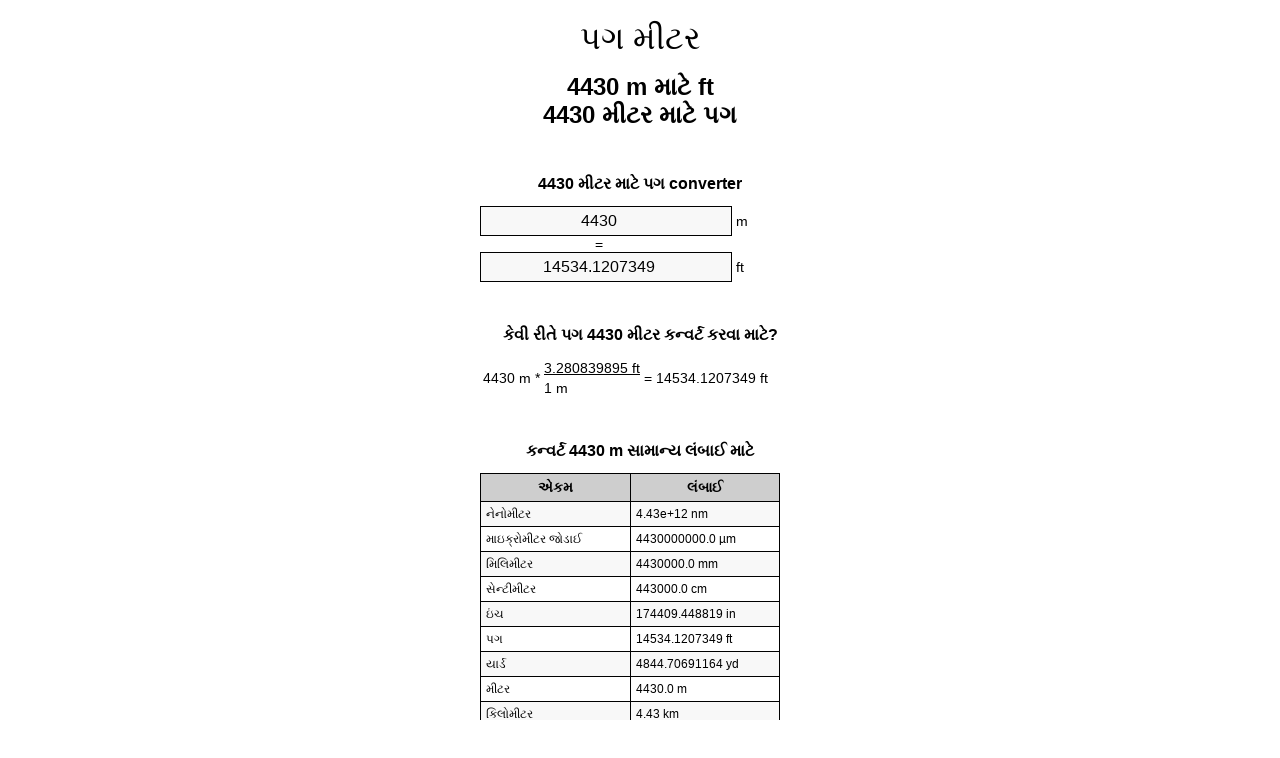

--- FILE ---
content_type: text/html
request_url: https://meters-to-feet.appspot.com/8/gu/4430-meters-to-feet.html
body_size: 5657
content:
<!DOCTYPE html><html dir="ltr" lang="gu"><head><meta charset="utf-8"><title>4430 M માટે Ft એકમ પરિવર્તક | 4430 મીટર માટે પગ એકમ પરિવર્તક</title> <meta name="description" content="4430 m માટે ft (4430 મીટર માટે પગ) એકમ પરિવર્તક. કન્વર્ટ 4430 મીટર માટે પગ સૂત્ર સાથે, સામાન્ય લંબાઈ રૂપાંતર, રૂપાંતર કોષ્ટકો અને વધુ."> <meta name="keywords" content="4430 m માટે પગ, 4430 મીટર માટે પગ, 4430 મીટર માટે ft"><meta name="viewport" content="width=device-width, initial-scale=1, maximum-scale=1, user-scalable=0"><link rel="icon" type="image/x-icon" href="https://meters-to-feet.appspot.com/favicon.ico"><link rel="shortcut icon" type="image/x-icon" href="https://meters-to-feet.appspot.com/favicon.ico"><link rel="icon" type="image/gif" href="https://meters-to-feet.appspot.com/favicon.gif"><link rel="icon" type="image/png" href="https://meters-to-feet.appspot.com/favicon.png"><link rel="apple-touch-icon" href="https://meters-to-feet.appspot.com/apple-touch-icon.png"><link rel="apple-touch-icon" href="https://meters-to-feet.appspot.com/apple-touch-icon-57x57.png" sizes="57x57"><link rel="apple-touch-icon" href="https://meters-to-feet.appspot.com/apple-touch-icon-60x60.png" sizes="60x60"><link rel="apple-touch-icon" href="https://meters-to-feet.appspot.com/apple-touch-icon-72x72.png" sizes="72x72"><link rel="apple-touch-icon" href="https://meters-to-feet.appspot.com/apple-touch-icon-76x76.png" sizes="76x76"><link rel="apple-touch-icon" href="https://meters-to-feet.appspot.com/apple-touch-icon-114x114.png" sizes="114x114"><link rel="apple-touch-icon" href="https://meters-to-feet.appspot.com/apple-touch-icon-120x120.png" sizes="120x120"><link rel="apple-touch-icon" href="https://meters-to-feet.appspot.com/apple-touch-icon-128x128.png" sizes="128x128"><link rel="apple-touch-icon" href="https://meters-to-feet.appspot.com/apple-touch-icon-144x144.png" sizes="144x144"><link rel="apple-touch-icon" href="https://meters-to-feet.appspot.com/apple-touch-icon-152x152.png" sizes="152x152"><link rel="apple-touch-icon" href="https://meters-to-feet.appspot.com/apple-touch-icon-180x180.png" sizes="180x180"><link rel="apple-touch-icon" href="https://meters-to-feet.appspot.com/apple-touch-icon-precomposed.png"><link rel="icon" type="image/png" href="https://meters-to-feet.appspot.com/favicon-16x16.png" sizes="16x16"><link rel="icon" type="image/png" href="https://meters-to-feet.appspot.com/favicon-32x32.png" sizes="32x32"><link rel="icon" type="image/png" href="https://meters-to-feet.appspot.com/favicon-96x96.png" sizes="96x96"><link rel="icon" type="image/png" href="https://meters-to-feet.appspot.com/favicon-160x160.png" sizes="160x160"><link rel="icon" type="image/png" href="https://meters-to-feet.appspot.com/favicon-192x192.png" sizes="192x192"><link rel="icon" type="image/png" href="https://meters-to-feet.appspot.com/favicon-196x196.png" sizes="196x196"><link rel="alternate" href="https://meters-to-feet.appspot.com/4430-meters-to-feet.html" hreflang="en"><link rel="alternate" href="https://meters-to-feet.appspot.com/0/bg/4430-metra-v-kraka.html" hreflang="bg"><link rel="alternate" href="https://meters-to-feet.appspot.com/0/cs/4430-metry-na-stopy.html" hreflang="cs"><link rel="alternate" href="https://meters-to-feet.appspot.com/0/da/4430-meter-til-fodder.html" hreflang="da"><link rel="alternate" href="https://meters-to-feet.appspot.com/0/de/4430-meter-in-fuss.html" hreflang="de"><link rel="alternate" href="https://meters-to-feet.appspot.com/1/el/4430-metra-se-podia.html" hreflang="el"><link rel="alternate" href="https://meters-to-feet.appspot.com/1/es/4430-metros-en-pies.html" hreflang="es"><link rel="alternate" href="https://meters-to-feet.appspot.com/1/et/4430-meetrit-et-jalga.html" hreflang="et"><link rel="alternate" href="https://meters-to-feet.appspot.com/1/fi/4430-metriae-jalkaa.html" hreflang="fi"><link rel="alternate" href="https://meters-to-feet.appspot.com/2/fr/4430-metres-en-pieds.html" hreflang="fr"><link rel="alternate" href="https://meters-to-feet.appspot.com/2/hr/4430-metara-u-stopala.html" hreflang="hr"><link rel="alternate" href="https://meters-to-feet.appspot.com/2/hu/4430-meter-lab.html" hreflang="hu"><link rel="alternate" href="https://meters-to-feet.appspot.com/2/it/4430-metri-in-piedi.html" hreflang="it"><link rel="alternate" href="https://meters-to-feet.appspot.com/3/lt/4430-metru-iki-pedu.html" hreflang="lt"><link rel="alternate" href="https://meters-to-feet.appspot.com/3/mt/4430-metri-fil-piedi.html" hreflang="mt"><link rel="alternate" href="https://meters-to-feet.appspot.com/3/nl/4430-meters-naar-voeten.html" hreflang="nl"><link rel="alternate" href="https://meters-to-feet.appspot.com/3/pl/4430-metry-na-stopy.html" hreflang="pl"><link rel="alternate" href="https://meters-to-feet.appspot.com/4/pt/4430-metros-em-pes.html" hreflang="pt"><link rel="alternate" href="https://meters-to-feet.appspot.com/4/ro/4430-metri-in-picioare.html" hreflang="ro"><link rel="alternate" href="https://meters-to-feet.appspot.com/4/sk/4430-meter-na-stopa.html" hreflang="sk"><link rel="alternate" href="https://meters-to-feet.appspot.com/4/sv/4430-meter-till-fot.html" hreflang="sv"><link rel="alternate" href="https://meters-to-feet.appspot.com/5/af/4430-meter-in-voete.html" hreflang="af"><link rel="alternate" href="https://meters-to-feet.appspot.com/5/ar/4430-meters-to-feet.html" hreflang="ar"><link rel="alternate" href="https://meters-to-feet.appspot.com/5/az/4430-ayaq-metr.html" hreflang="az"><link rel="alternate" href="https://meters-to-feet.appspot.com/5/bn/4430-meters-to-feet.html" hreflang="bn"><link rel="alternate" href="https://meters-to-feet.appspot.com/6/ca/4430-metres-a-peus.html" hreflang="ca"><link rel="alternate" href="https://meters-to-feet.appspot.com/6/hi/4430-meetar-se-pair.html" hreflang="hi"><link rel="alternate" href="https://meters-to-feet.appspot.com/6/id/4430-meter-ke-kaki.html" hreflang="id"><link rel="alternate" href="https://meters-to-feet.appspot.com/6/ja/4430-meters-to-feet.html" hreflang="ja"><link rel="alternate" href="https://meters-to-feet.appspot.com/7/ko/4430-meters-to-feet.html" hreflang="ko"><link rel="alternate" href="https://meters-to-feet.appspot.com/7/no/4430-meter-til-ootter.html" hreflang="no"><link rel="alternate" href="https://meters-to-feet.appspot.com/7/ru/4430-metrov-v-nogi.html" hreflang="ru"><link rel="alternate" href="https://meters-to-feet.appspot.com/7/sl/4430-metrov-v-cevelj.html" hreflang="sl"><link rel="alternate" href="https://meters-to-feet.appspot.com/8/sq/4430-metra-ne-kembe.html" hreflang="sq"><link rel="alternate" href="https://meters-to-feet.appspot.com/8/th/4430-meters-to-feet.html" hreflang="th"><link rel="alternate" href="https://meters-to-feet.appspot.com/8/gu/4430-meters-to-feet.html" hreflang="gu"><link rel="alternate" href="https://meters-to-feet.appspot.com/8/tr/4430-metre-fite.html" hreflang="tr"><link rel="alternate" href="https://meters-to-feet.appspot.com/9/uk/4430-metry-v-nohy.html" hreflang="uk"><link rel="alternate" href="https://meters-to-feet.appspot.com/9/vi/4430-met-sang-feet.html" hreflang="vi"><link rel="alternate" href="https://meters-to-feet.appspot.com/9/zhs/4430-meters-to-feet.html" hreflang="zh-Hans"><link rel="alternate" href="https://meters-to-feet.appspot.com/9/zht/4430-meters-to-feet.html" hreflang="zh-Hant"><link rel="alternate" href="https://meters-to-feet.appspot.com/10/engb/4430-metres-to-feet.html" hreflang="en-GB"><link rel="alternate" href="https://meters-to-feet.appspot.com/10/x/4430-meters-to-feet.html" hreflang="x-default"><link rel="canonical" href="https://meters-to-feet.appspot.com/8/gu/4430-meters-to-feet.html"> <meta name="robots" content="index,follow"> <style type="text/css">*{font-family:arial,sans-serif;-webkit-appearance:none;-webkit-touch-callout:none;font-size:14px}body{margin:0;padding:0}.wrapper{width:320px;overflow:hidden;margin:0 auto;background-color:#fff}.header{overflow:hidden;text-align:center;padding-top:20px}.header a,.header a:active,.header a:hover{font-size:32px;color:#000;text-align:center;text-decoration:none}h1,h2{width:100%;text-align:center;font-weight:bold}h1,h1 span{font-size:24px}h2{font-size:16px;padding-top:30px}img{padding-left:5px;width:310px;height:705px}.text{padding:0 5px 5px 5px}.text a,.text a:hover,.text a:active{color:#005dab}.link_list,.footer ol{list-style:none;padding:0}.link_list li,.footer ol li{width:310px;padding:5px}.link_list li h3{padding:0;margin:0}.link_list li a,.link_list li a:hover,.link_list li a:active,.footer ol li a,.footer ol li a:hover,.footer ol li a:active,.footer ol li span{display:block;padding:5px 0 5px 0;color:#000;text-decoration:none}.link_list li a:hover,.footer ol li a:hover{text-decoration:underline}.link_list li a:after{content:"〉";float:right}input{width:240px;text-align:center;background-color:#f8f8f8;border:1px solid #000;padding:5px;font-size:16px}.center{padding-left:115px}.underline{text-decoration:underline;width:70px}.center1{text-align:center}.left{text-align:left}.right{text-align:right}.common,.common th,.common td{border:1px solid #000;border-collapse:collapse;padding:5px;width:300px}.common th{background-color:#cecece}.common td{width:50%;font-size:12px}.conversion{margin-bottom:20px}.b1{background-color:#f8f8f8}.footer{overflow:hidden;background-color:#dcdcdc;margin-top:30px}.footer ol li,.footer ol li a,.footer ol li span{text-align:center;color:#666}</style><script type="text/javascript">function roundNumber(a,b){return Math.round(Math.round(a*Math.pow(10,b+1))/Math.pow(10,1))/Math.pow(10,b)}function convert(e,a,d,f){var c=document.getElementById(e).value;var b="";if(c!=""){if(!isNaN(c)){b=roundNumber(c*d,f)}}if(document.getElementById(a).hasAttribute("value")){document.getElementById(a).value=b}else{document.getElementById(a).textContent=b}};</script> </head><body><div class="wrapper"><div class="header"><header><a title="પગ એકમ કન્વર્ટર મીટર" href="https://meters-to-feet.appspot.com/8/gu/">પગ મીટર</a></header></div><div><h1>4430 m માટે ft<br>4430 મીટર માટે પગ</h1></div><div><div><h2>4430 મીટર માટે પગ converter</h2></div><div><form><div><input id="from" type="number" min="0" max="1000000000000" step="any" placeholder="1" onkeyup="convert('from', 'to', 3.28083989501, 10);" onchange="convert('from', 'to', 3.28083989501, 10);" value="4430">&nbsp;<span class="unit">m</span></div><div class="center">=</div><div><input id="to" type="number" min="0" max="1000000000000" step="any" placeholder="1" onkeyup="convert('to', 'from', 0.3048, 10);" onchange="convert('to', 'from', 0.3048, 10);" value="14534.1207349">&nbsp;<span class="unit">ft</span></div></form></div></div><div><div><h2>કેવી રીતે પગ 4430 મીટર કન્વર્ટ કરવા માટે?</h2></div><div><table><tr><td class="right" rowspan="2">4430&nbsp;m *</td><td class="underline">3.280839895&nbsp;ft</td><td class="left" rowspan="2">=&nbsp;14534.1207349&nbsp;ft</td></tr><tr><td>1 m</td></tr></table></div></div><div><div><h2>કન્વર્ટ 4430 m સામાન્ય લંબાઈ માટે</h2></div><div><table class="common"><tr><th>એકમ</th><th>લંબાઈ</th></tr><tr class="b1"><td>નેનોમીટર</td><td>4.43e+12 nm</td></tr><tr><td>માઇક્રોમીટર જોડાઈ</td><td>4430000000.0 µm</td></tr><tr class="b1"><td>મિલિમીટર</td><td>4430000.0 mm</td></tr><tr><td>સેન્ટીમીટર</td><td>443000.0 cm</td></tr><tr class="b1"><td>ઇંચ</td><td>174409.448819 in</td></tr><tr><td>પગ</td><td>14534.1207349 ft</td></tr><tr class="b1"><td>યાર્ડ</td><td>4844.70691164 yd</td></tr><tr><td>મીટર</td><td>4430.0 m</td></tr><tr class="b1"><td>કિલોમીટર</td><td>4.43 km</td></tr><tr><td>માઇલ</td><td>2.7526743816 mi</td></tr><tr class="b1"><td>દરિયાઈ માઇલ</td><td>2.3920086393 nmi</td></tr></table></div></div><div><div><h2>4430 મીટર રૂપાંતર કોષ્ટક</h2></div><div><img alt="4430 મીટર રૂપાંતર કોષ્ટક" src="https://meters-to-feet.appspot.com/image/4430.png"></div></div><div><div><h2>વધુ મીટર માટે પગ ગણતરીઓ</h2></div><div><ol class="link_list"><li class="b1"><a title="4330 m માટે ft | 4330 મીટર માટે પગ" href="https://meters-to-feet.appspot.com/8/gu/4330-meters-to-feet.html">4330 m માટે ft</a></li><li><a title="4340 m માટે ft | 4340 મીટર માટે પગ" href="https://meters-to-feet.appspot.com/8/gu/4340-meters-to-feet.html">4340 મીટર માટે ft</a></li><li class="b1"><a title="4350 m માટે ft | 4350 મીટર માટે પગ" href="https://meters-to-feet.appspot.com/8/gu/4350-meters-to-feet.html">4350 મીટર માટે પગ</a></li><li><a title="4360 m માટે ft | 4360 મીટર માટે પગ" href="https://meters-to-feet.appspot.com/8/gu/4360-meters-to-feet.html">4360 મીટર માટે પગ</a></li><li class="b1"><a title="4370 m માટે ft | 4370 મીટર માટે પગ" href="https://meters-to-feet.appspot.com/8/gu/4370-meters-to-feet.html">4370 m માટે ft</a></li><li><a title="4380 m માટે ft | 4380 મીટર માટે પગ" href="https://meters-to-feet.appspot.com/8/gu/4380-meters-to-feet.html">4380 મીટર માટે પગ</a></li><li class="b1"><a title="4390 m માટે ft | 4390 મીટર માટે પગ" href="https://meters-to-feet.appspot.com/8/gu/4390-meters-to-feet.html">4390 મીટર માટે પગ</a></li><li><a title="4400 m માટે ft | 4400 મીટર માટે પગ" href="https://meters-to-feet.appspot.com/8/gu/4400-meters-to-feet.html">4400 મીટર માટે ft</a></li><li class="b1"><a title="4410 m માટે ft | 4410 મીટર માટે પગ" href="https://meters-to-feet.appspot.com/8/gu/4410-meters-to-feet.html">4410 m માટે પગ</a></li><li><a title="4420 m માટે ft | 4420 મીટર માટે પગ" href="https://meters-to-feet.appspot.com/8/gu/4420-meters-to-feet.html">4420 મીટર માટે પગ</a></li><li class="b1"><a title="4430 m માટે ft | 4430 મીટર માટે પગ" href="https://meters-to-feet.appspot.com/8/gu/4430-meters-to-feet.html">4430 મીટર માટે પગ</a></li><li><a title="4440 m માટે ft | 4440 મીટર માટે પગ" href="https://meters-to-feet.appspot.com/8/gu/4440-meters-to-feet.html">4440 મીટર માટે પગ</a></li><li class="b1"><a title="4450 m માટે ft | 4450 મીટર માટે પગ" href="https://meters-to-feet.appspot.com/8/gu/4450-meters-to-feet.html">4450 મીટર માટે ft</a></li><li><a title="4460 m માટે ft | 4460 મીટર માટે પગ" href="https://meters-to-feet.appspot.com/8/gu/4460-meters-to-feet.html">4460 મીટર માટે ft</a></li><li class="b1"><a title="4470 m માટે ft | 4470 મીટર માટે પગ" href="https://meters-to-feet.appspot.com/8/gu/4470-meters-to-feet.html">4470 m માટે પગ</a></li><li><a title="4480 m માટે ft | 4480 મીટર માટે પગ" href="https://meters-to-feet.appspot.com/8/gu/4480-meters-to-feet.html">4480 મીટર માટે ft</a></li><li class="b1"><a title="4490 m માટે ft | 4490 મીટર માટે પગ" href="https://meters-to-feet.appspot.com/8/gu/4490-meters-to-feet.html">4490 m માટે ft</a></li><li><a title="4500 m માટે ft | 4500 મીટર માટે પગ" href="https://meters-to-feet.appspot.com/8/gu/4500-meters-to-feet.html">4500 મીટર માટે ft</a></li><li class="b1"><a title="4510 m માટે ft | 4510 મીટર માટે પગ" href="https://meters-to-feet.appspot.com/8/gu/4510-meters-to-feet.html">4510 મીટર માટે પગ</a></li><li><a title="4520 m માટે ft | 4520 મીટર માટે પગ" href="https://meters-to-feet.appspot.com/8/gu/4520-meters-to-feet.html">4520 m માટે ft</a></li><li class="b1"><a title="4530 m માટે ft | 4530 મીટર માટે પગ" href="https://meters-to-feet.appspot.com/8/gu/4530-meters-to-feet.html">4530 મીટર માટે પગ</a></li></ol></div></div> <div><div><h2>વૈકલ્પિક જોડણી</h2></div><div>4430 m માટે પગ, 4430 મીટર માટે પગ, 4430 મીટર માટે ft</div></div> <div><div><h2>વધુ ભાષા</h2></div><div><ol class="link_list"><li class="b1"><a title="4430 Meters to feet unit converter" href="https://meters-to-feet.appspot.com/4430-meters-to-feet.html" hreflang="en">&lrm;4430 Meters To Feet</a></li><li><a title="4430 метра в крака преобразувател на единици" href="https://meters-to-feet.appspot.com/0/bg/4430-metra-v-kraka.html" hreflang="bg">&lrm;4430 Метра в Крака</a></li><li class="b1"><a title="4430 metry na stopy převod jednotek" href="https://meters-to-feet.appspot.com/0/cs/4430-metry-na-stopy.html" hreflang="cs">&lrm;4430 Metry Na Stopy</a></li><li><a title="4430 Meter til fødder enhedsomregner" href="https://meters-to-feet.appspot.com/0/da/4430-meter-til-fodder.html" hreflang="da">&lrm;4430 Meter Til Fødder</a></li><li class="b1"><a title="4430 Meter in Fuß Einheitenumrechner" href="https://meters-to-feet.appspot.com/0/de/4430-meter-in-fuss.html" hreflang="de">&lrm;4430 Meter In Fuß</a></li><li><a title="4430 μέτρα σε πόδια μετατροπέας μονάδων" href="https://meters-to-feet.appspot.com/1/el/4430-metra-se-podia.html" hreflang="el">&lrm;4430 μέτρα σε πόδια</a></li><li class="b1"><a title="4430 Metros en pies conversor de unidades" href="https://meters-to-feet.appspot.com/1/es/4430-metros-en-pies.html" hreflang="es">&lrm;4430 Metros En Pies</a></li><li><a title="4430 Meetrit et jalga ühikuteisendi" href="https://meters-to-feet.appspot.com/1/et/4430-meetrit-et-jalga.html" hreflang="et">&lrm;4430 Meetrit Et Jalga</a></li><li class="b1"><a title="4430 Metriä jalkaa yksikkömuunnin" href="https://meters-to-feet.appspot.com/1/fi/4430-metriae-jalkaa.html" hreflang="fi">&lrm;4430 Metriä Jalkaa</a></li><li><a title="4430 Mètres en pieds convertisseur d'unités" href="https://meters-to-feet.appspot.com/2/fr/4430-metres-en-pieds.html" hreflang="fr">&lrm;4430 Mètres En Pieds</a></li><li class="b1"><a title="4430 Metara u stopala pretvornik jedinica" href="https://meters-to-feet.appspot.com/2/hr/4430-metara-u-stopala.html" hreflang="hr">&lrm;4430 Metara U Stopala</a></li><li><a title="4430 Méter láb mértékegység átváltó" href="https://meters-to-feet.appspot.com/2/hu/4430-meter-lab.html" hreflang="hu">&lrm;4430 Méter Láb</a></li><li class="b1"><a title="4430 Metri in piedi convertitore di unità" href="https://meters-to-feet.appspot.com/2/it/4430-metri-in-piedi.html" hreflang="it">&lrm;4430 Metri In Piedi</a></li><li><a title="4430 Metrų iki pėdų vieneto konverterio" href="https://meters-to-feet.appspot.com/3/lt/4430-metru-iki-pedu.html" hreflang="lt">&lrm;4430 Metrų Iki Pėdų</a></li><li class="b1"><a title="4430 Metri fil piedi konvertitur unità" href="https://meters-to-feet.appspot.com/3/mt/4430-metri-fil-piedi.html" hreflang="mt">&lrm;4430 Metri Fil Piedi</a></li><li><a title="4430 Meters naar voeten eenheden converter" href="https://meters-to-feet.appspot.com/3/nl/4430-meters-naar-voeten.html" hreflang="nl">&lrm;4430 Meters Naar Voeten</a></li><li class="b1"><a title="4430 Metry na stopy przelicznik jednostek" href="https://meters-to-feet.appspot.com/3/pl/4430-metry-na-stopy.html" hreflang="pl">&lrm;4430 Metry Na Stopy</a></li><li><a title="4430 Metros em pés conversor de unidades" href="https://meters-to-feet.appspot.com/4/pt/4430-metros-em-pes.html" hreflang="pt">&lrm;4430 Metros Em Pés</a></li><li class="b1"><a title="4430 Metri în picioare convertor unități de măsură" href="https://meters-to-feet.appspot.com/4/ro/4430-metri-in-picioare.html" hreflang="ro">&lrm;4430 Metri în Picioare</a></li><li><a title="4430 Meter na stopa konvertor jednotiek" href="https://meters-to-feet.appspot.com/4/sk/4430-meter-na-stopa.html" hreflang="sk">&lrm;4430 Meter Na Stopa</a></li><li class="b1"><a title="4430 Meter till fot enhetsomvandlaren" href="https://meters-to-feet.appspot.com/4/sv/4430-meter-till-fot.html" hreflang="sv">&lrm;4430 Meter Till Fot</a></li><li><a title="4430 Meter in voete eenheid converter" href="https://meters-to-feet.appspot.com/5/af/4430-meter-in-voete.html" hreflang="af">&lrm;4430 Meter In Voete</a></li><li class="b1"><a title="4430 متر إلى القدمين محوّل الوحدات" href="https://meters-to-feet.appspot.com/5/ar/4430-meters-to-feet.html" hreflang="ar">&rlm;4430 متر إلى القدمين</a></li><li><a title="4430 metr ayaq vahid converter" href="https://meters-to-feet.appspot.com/5/az/4430-ayaq-metr.html" hreflang="az">&lrm;4430 Ayaq Metr</a></li><li class="b1"><a title="4430 মিটার মধ্যে ফুট ইউনিট কনভার্টার" href="https://meters-to-feet.appspot.com/5/bn/4430-meters-to-feet.html" hreflang="bn">&lrm;4430 ফুট মধ্যে মিটার</a></li><li><a title="4430 Metres a peus convertidor d'unitats" href="https://meters-to-feet.appspot.com/6/ca/4430-metres-a-peus.html" hreflang="ca">&lrm;4430 Metres A Peus</a></li><li class="b1"><a title="4430 मीटर से पैरे इकाई कन्वर्टर" href="https://meters-to-feet.appspot.com/6/hi/4430-meetar-se-pair.html" hreflang="hi">&lrm;4430 मीटर से पैरे</a></li><li><a title="4430 Meter ke kaki pengonversi satuan" href="https://meters-to-feet.appspot.com/6/id/4430-meter-ke-kaki.html" hreflang="id">&lrm;4430 Meter Ke Kaki</a></li><li class="b1"><a title="4430 フィートメートル単位変換" href="https://meters-to-feet.appspot.com/6/ja/4430-meters-to-feet.html" hreflang="ja">&lrm;4430 フィートメートル</a></li><li><a title="4430 피트 단위 변환기 미터" href="https://meters-to-feet.appspot.com/7/ko/4430-meters-to-feet.html" hreflang="ko">&lrm;4430 피트 미터</a></li><li class="b1"><a title="4430 Meter til Føtter enhetskovertering" href="https://meters-to-feet.appspot.com/7/no/4430-meter-til-ootter.html" hreflang="no">&lrm;4430 Meter Til Føtter</a></li><li><a title="4430 Метров в ноги конвертер единиц" href="https://meters-to-feet.appspot.com/7/ru/4430-metrov-v-nogi.html" hreflang="ru">&lrm;4430 Метров в ноги</a></li><li class="b1"><a title="4430 Metrov v čevelj pretvornik enot" href="https://meters-to-feet.appspot.com/7/sl/4430-metrov-v-cevelj.html" hreflang="sl">&lrm;4430 Metrov V Čevelj</a></li><li><a title="4430 Metra në këmbë njësi converter" href="https://meters-to-feet.appspot.com/8/sq/4430-metra-ne-kembe.html" hreflang="sq">&lrm;4430 Metra Në Këmbë</a></li><li class="b1"><a title="4430 เมตรเพื่อแปลงหน่วยฟุต" href="https://meters-to-feet.appspot.com/8/th/4430-meters-to-feet.html" hreflang="th">&lrm;4430 เมตรเป็นฟุต</a></li><li><a title="4430 પગ એકમ કન્વર્ટર મીટર" href="https://meters-to-feet.appspot.com/8/gu/4430-meters-to-feet.html" hreflang="gu">&lrm;4430 પગ મીટર</a></li><li class="b1"><a title="4430 Metre fite birim dönüştürücü" href="https://meters-to-feet.appspot.com/8/tr/4430-metre-fite.html" hreflang="tr">&lrm;4430 Metre Fite</a></li><li><a title="4430 метри в ноги конвертор величин" href="https://meters-to-feet.appspot.com/9/uk/4430-metry-v-nohy.html" hreflang="uk">&lrm;4430 метри в ноги</a></li><li class="b1"><a title="4430 Mét sang feet trình chuyển đổi đơn vị" href="https://meters-to-feet.appspot.com/9/vi/4430-met-sang-feet.html" hreflang="vi">&lrm;4430 Mét Sang Feet</a></li><li><a title="4430 米英尺单位换算" href="https://meters-to-feet.appspot.com/9/zhs/4430-meters-to-feet.html" hreflang="zh-Hans">&lrm;4430 米到脚</a></li><li class="b1"><a title="4430 米英尺單位換算" href="https://meters-to-feet.appspot.com/9/zht/4430-meters-to-feet.html" hreflang="zh-Hant">&lrm;4430 米到腳</a></li><li><a title="4430 Metres To Feet" href="https://meters-to-feet.appspot.com/10/engb/4430-metres-to-feet.html" hreflang="en-GB">&lrm;4430 Metres To Feet</a></li></ol></div></div><div class="footer"><footer><ol><li><a title="સાઇટમેપ 0.1 - 100 | પગ એકમ કન્વર્ટર મીટર" href="https://meters-to-feet.appspot.com/8/gu/sitemap-1.html">સાઇટમેપ 0.1 - 100</a></li><li><a title="સાઇટમેપ 101 - 1000 | પગ એકમ કન્વર્ટર મીટર" href="https://meters-to-feet.appspot.com/8/gu/sitemap-2.html">સાઇટમેપ 101 - 1000</a></li><li><a title="સાઇટમેપ 1010 - 10000 | પગ એકમ કન્વર્ટર મીટર" href="https://meters-to-feet.appspot.com/8/gu/sitemap-3.html">સાઇટમેપ 1010 - 10000</a></li><li><a title="છાપ | પગ એકમ કન્વર્ટર મીટર" href="https://meters-to-feet.appspot.com/8/gu/impressum.html" rel="nofollow">છાપ</a></li><li><span>&copy; Meta Technologies GmbH</span></li></ol></footer></div></div></body></html>